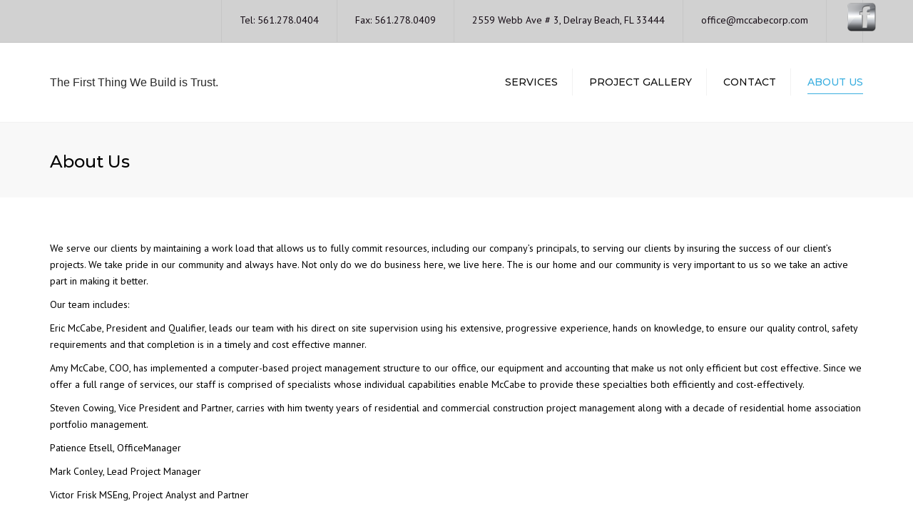

--- FILE ---
content_type: text/html; charset=UTF-8
request_url: https://mccabecorp.com/wp-admin/admin-ajax.php
body_size: -218
content:
34555.07dae5f3e2fead69aaa8ca41b06b6a09